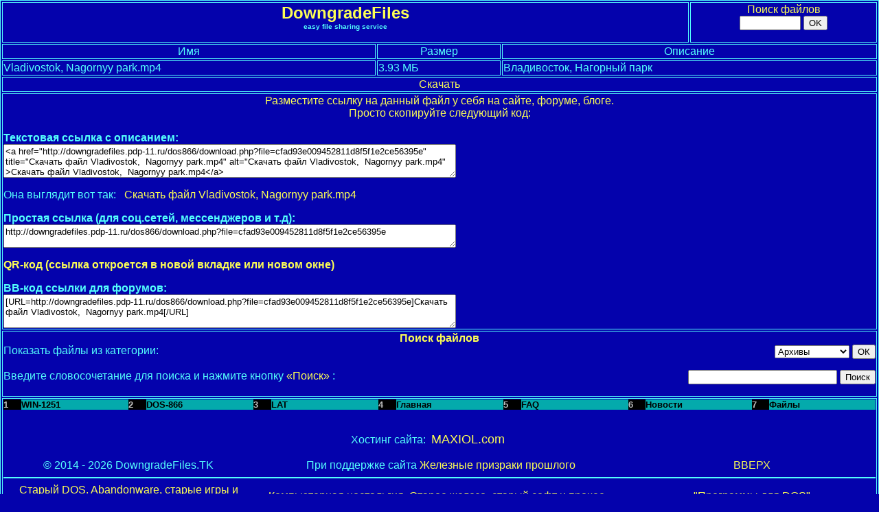

--- FILE ---
content_type: text/html; charset=cp866
request_url: http://downgradefiles.pdp-11.ru/dos866/download.php?file=cfad93e009452811d8f5f1e2ce56395e
body_size: 3271
content:
<HTML>
<HEAD>
<META HTTP-EQUIV="Content-Type" CONTENT="text/html;charset=cp866">
<META NAME="keywords" CONTENT="файлообменник, файлообменник для старых компьютеров, файлообменник для старых браузеров, файлообменник для слабых компов, файлообменник для слабых компьютеров, файлообменник для старых компов, downgradefiles, даунгрейд-файлообменник,downgrade-файлообменник, dos, windows 3.1, windows 95, windows 98, windows 2000, windows nt 4.0, downgradefiles.tk, ie6, ie 6, internet explorer, ie5, ie 5, netscape, netscape navigator, opera, firefox, mosaic, полигон призраков, phantom.sannata.ru, windows xp, winxp, дос, мс-дос, старый дос, old-dos.ru, old-dos">
<META NAME="description" CONTENT="DowngradeFiles - бесплатный файлообменник, предназначенный для старых компьютеров и старых версий браузеров">
<META NAME="viewport" CONTENT="width=device-width, initial-scale=1, maximum-scale=9" />
<LINK REL="shortcut icon" HREF="../../pages/icon.ico" TYPE="image/x-icon">
<TITLE>Скачать файл Vladivostok,  Nagornyy park.mp4 :: Файлообменник DowngradeFiles</TITLE>
<STYLE TYPE="text/css">body{font-family: "MS Sans Serif", Geneva, sans-serif; max-width:1280px; margin: 0 auto;} textarea{font-family: "MS Sans Serif", Geneva, sans-serif;} input{font-family: "MS Sans Serif", Geneva, sans-serif;} form{font-family: "MS Sans Serif", Geneva, sans-serif;} a{text-decoration: none;}table {table-layout: fixed;width:100%;}td {word-wrap:break-word;}select{font-family: "MS Sans Serif", Geneva, sans-serif;} input{max-width:100%;}textarea{max-width:100%;}</STYLE></HEAD>
<BODY TOPMARGIN=0 LEFTMARGIN=0 RIGHTMARGIN=0 TEXT=#54FEFC BGCOLOR=#0402AC LINK=#FCFE54 VLINK=#FFFFFF ALINK=#FF9900>
<CENTER><A NAME=top></A>
 <TABLE WIDTH=100% BORDERCOLOR="#54FEFC" BORDER=1 BGCOLOR=#0402AC>
   <TR>
    <TD VALIGN=TOP COLSPAN=11 HEIGHT="0px">
    <CENTER> <A HREF="index.php" alt="Главная страница DowngradeFiles" title="Главная страница DowngradeFiles"> <FONT COLOR=#FCFE54 SIZE="+2"> <B>DowngradeFiles</B> </FONT> </A> </CENTER>
	<CENTER> <FONT SIZE="-2"><B> easy file sharing service </B> </FONT> </CENTER></TD>
	<TD COLSPAN=3><CENTER><A HREF="#search" ALT="Перейти на страницу поиска файлов" TITLE="Перейти к поиску файлов">Поиск файлов</A><FORM NAME="keyword1" ACTION="files.php" METHOD="GET"><INPUT NAME="keyword" MAXLENGTH="500" SIZE="9" TYPE="text">&nbsp;<INPUT TYPE="submit" VALUE="OK" ></FORM></CENTER></TD></TR><TR> <TD COLSPAN=6> <CENTER> Имя </CENTER> </TD> <TD COLSPAN=2> <CENTER> Размер </CENTER> </TD> <TD COLSPAN=6> <CENTER> Описание </CENTER> </TD> </TR> <TR> <TD COLSPAN=6> Vladivostok,  Nagornyy park.mp4 </TD> <TD COLSPAN=2>3.93 МБ</TD><TD COLSPAN=6> Владивосток,  Нагорный парк</TD> </TR><TR> <TD COLSPAN=14 valign="top">
<CENTER>
<CENTER> <a title='Vladivostok,  Nagornyy park.mp4' alt='Vladivostok,  Nagornyy park.mp4' href="http://downgradefiles.pdp-11.ru/download2.php?a=cfad93e009452811d8f5f1e2ce56395e&b=caf18f94ccf62d4f4705f5a64411d596">Скачать</a> </CENTER> </CENTER>
</TD></TR>
<TR><TD VALIGN=top COLSPAN=14><FONT COLOR="#FCFE54"><CENTER>Разместите ссылку на данный файл у себя на сайте, форуме, блоге. <BR>Просто скопируйте следующий код:</CENTER></FONT><BR>
<B>Текстовая ссылка с описанием:</B><BR>
<TEXTAREA name='' cols=80 rows=3>&lt;a href=&quot;http://downgradefiles.pdp-11.ru/dos866/download.php?file=cfad93e009452811d8f5f1e2ce56395e&quot; title=&quot;Скачать файл Vladivostok,  Nagornyy park.mp4&quot; alt=&quot;Скачать файл Vladivostok,  Nagornyy park.mp4&quot; &gt;Скачать файл Vladivostok,  Nagornyy park.mp4&lt;/a&gt;</TEXTAREA>
<P>Она выглядит вот так:&nbsp;&nbsp; <A HREF="http://downgradefiles.pdp-11.ru/dos866/download.php?file=cfad93e009452811d8f5f1e2ce56395e">Скачать файл Vladivostok,  Nagornyy park.mp4</A></P>
<B>Простая ссылка (для соц.сетей, мессенджеров и т.д):</B><BR>
<TEXTAREA name='' cols=80 rows=2>http://downgradefiles.pdp-11.ru/dos866/download.php?file=cfad93e009452811d8f5f1e2ce56395e</TEXTAREA>
<P><B><A HREF="http://downgradefiles.pdp-11.ru/dos866/showqr.php?file=cfad93e009452811d8f5f1e2ce56395e" TARGET="_blank">QR-код (ссылка откроется в новой вкладке или новом окне)</A></B></P>
<B>BB-код ссылки для форумов:</B>
<BR><TEXTAREA name='' cols=80 rows=3>[URL=http://downgradefiles.pdp-11.ru/dos866/download.php?file=cfad93e009452811d8f5f1e2ce56395e]Скачать файл Vladivostok,  Nagornyy park.mp4[/URL]</TEXTAREA></TD></TR><TR> <TD COLSPAN=14>
<TABLE WIDTH="100%" border="0" cellspacing="0" cellpadding="0" bgcolor="#0402AC" bordercolor="#54FEFC">
<TR>
<TD COLSPAN="2"> <CENTER> <FONT color="#FCFE54"> <B> Поиск файлов </B> </FONT> </CENTER></TD>
</TR>
<TR>
<TD VALIGN="TOP">
Показать файлы из категории:
</TD>
<TD VALIGN="TOP" ALIGN="right">
<FORM ACTION="files.php" METHOD="GET">
<SELECT NAME="cat">
<OPTION VALUE="arc">Архивы
<OPTION VALUE="vid">Видео
<OPTION VALUE="docs">Документы
<OPTION VALUE="drv">Драйвера
<OPTION VALUE="other">Другое
<OPTION VALUE="books">Книги
<OPTION VALUE="mus">Музыка
<OPTION VALUE="img">Образы
<OPTION VALUE="prg">Программы
<OPTION VALUE="pic">Рисунки
<OPTION VALUE="txt">Тексты
<OPTION VALUE="torr">Торренты
<OPTION VALUE="web">Web-страницы
</SELECT>
<INPUT TYPE="submit" value="ОК">
</FORM>
</TD>
</TR>
<TR>
<TD VALIGN="TOP"><A NAME="search"></A>
Введите словосочетание для поиска и нажмите кнопку <FONT color="#FCFE54"> &laquo;Поиск&raquo; </FONT>:
</TD>
<TD WIDTH="50%" VALIGN="TOP" ALIGN="right">
<FORM NAME="keyword1" ACTION="files.php" METHOD="GET">
<INPUT NAME="keyword" SIZE="25" MAXLENGTH="500" TYPE="text"> 
<INPUT value="Поиск" TYPE="submit">
</FORM>
</TD>
</TR>
<TR>
<TD COLSPAN="2" ALIGN="CENTER">
</TD>
</TR>
</TABLE>
</TD></TR><tr> <td colspan=14>
<table width="100%" border="0" cellspacing="0" cellpadding="0" bgcolor="#0402AC" bordercolor="#54FEFC">
  <tr valign="bottom">
  <!--Меню выбора кодировки-->
	<td width="1%" bgcolor="#000000"> <font size="-1" color="#C0C0C0"><b>1</b> </font> </td>
    <td width="6%" bgcolor="#04AAAC"> <a href="http://downgradefiles.pdp-11.ru/download.php?file=cfad93e009452811d8f5f1e2ce56395e"><font color="#000000" size="-1"><b>WIN-1251</b> </font> </a> </td>
	<td width="1%" bgcolor="#000000"> <font size="-1" color="#C0C0C0"><b>2</b> </font> </td>
    <td width="6%" bgcolor="#04AAAC"> <a href="#"><font color="#000000" size="-1"><b>DOS-866</b> </font> </a> </td>
	<td width="1%" bgcolor="#000000"> <font size="-1" color="#C0C0C0"><b>3</b> </font> </td>   
	<td width="6%" bgcolor="#04AAAC"> <a href="http://downgradefiles.pdp-11.ru/lat/download.php?file=cfad93e009452811d8f5f1e2ce56395e"><font color="#000000" size="-1"><b>LAT</b> </font> </a> </td>
  <!--/Меню выбора кодировки-->	
  <!--Меню сайта-->
	<td width="1%" bgcolor="#000000"> <font size="-1" color="#C0C0C0"><b>4</b> </font> </td>
    <td width="6%" bgcolor="#04AAAC"><a href="index.php"><font color="#000000" size="-1"><b>Главная</b></font> </a></td>
    <td width="1%" bgcolor="#000000"> <font size="-1" color="#C0C0C0"><b>5</b> </font> </td>
	<td width="6%" bgcolor="#04AAAC"><a href="index.php?page=faq"><font color="#000000" size="-1"><b>FAQ</b></font>  </a> </td>
    <td width="1%" bgcolor="#000000"> <font size="-1" color="#C0C0C0"><b>6</b> </font> </td>
	<td width="6%" bgcolor="#04AAAC"><a href="index.php?page=news"><font color="#000000" size="-1"><b>Новости</b></font></a> </td>
    <td width="1%" bgcolor="#000000"> <font size="-1" color="#C0C0C0"><b>7</b> </font> </td>
	<td width="6%" bgcolor="#04AAAC"><a href="files.php"><font color="#000000" size="-1"><b>Файлы</b></font> </a> </td>		
  <!--/Меню сайта-->
  </tr>
   <TR> <TD> <BR> </TD> </TR> 
   <TR> <TD COLSPAN=14> <CENTER><FONT COLOR=#54FEFC>Хостинг сайта:&nbsp; <A HREF="http://maxiol.com"><FONT SIZE=+1>MAXIOL.com</FONT></A></FONT>
<!--LiveInternet counter--><SCRIPT TYPE="text/javascript">document.write("<a href='//www.liveinternet.ru/click' target=_blank><img src='//counter.yadro.ru/hit?t38.6;r" + escape(document.referrer) + ((typeof(screen)=="undefined")?"":";s"+screen.width+"*"+screen.height+"*"+(screen.colorDepth?screen.colorDepth:screen.pixelDepth)) + ";u" + escape(document.URL) + ";" + Math.random() + "' border=0 width=31 height=31 alt='' title='LiveInternet'><\/a>")</script><!--/LiveInternet-->

   </CENTER>
 </TD> </TR> 
   <TR> <TD> <BR> </TD> </TR>  
   <tr> <td colspan="4" align="center">&copy; 2014 - 2026 DowngradeFiles.TK</td>
   <td colspan="6" align="center">При поддержке сайта <a href="http://phantom.sannata.ru/">Железные призраки прошлого</a></td>
   <td align="center" colspan="4"><a href="#top" alt="Перейти в верхнюю часть страницы" title="Перейти в верхнюю часть страницы">ВВЕРХ</a></td>
   </tr>
   <TR><TD COLSPAN=14><HR COLOR="#54FEFC"></TD></TR> 
   <tr><td colspan=4><center><a alt="Старый DOS. Abandonware, старые игры и программы - скачать!" title="Старый DOS. Abandonware, старые игры и программы - скачать!" href="http://old-dos.ru/"> Старый DOS. Abandonware, старые игры и программы - скачать!</a></center></td>
   <TD COLSPAN=6><center><a alt="Компьютерная ностальгия. Старое железо, старый софт и прочее..." title="Компьютерная ностальгия. Старое железо, старый софт и прочее..." href="http://nostalgy.net.ru/">Компьютерная ностальгия. Старое железо, старый софт и прочее...</a></center></TD>
   <TD COLSPAN=4><CENTER><A ALT="Программы для DOS" TITLE="Программы для DOS" HREF="/dosprogram/">"Программы для DOS"</A></CENTER></TD></TR></TABLE></TD></TR></TABLE>
</CENTER> 
</BODY>
</HTML>